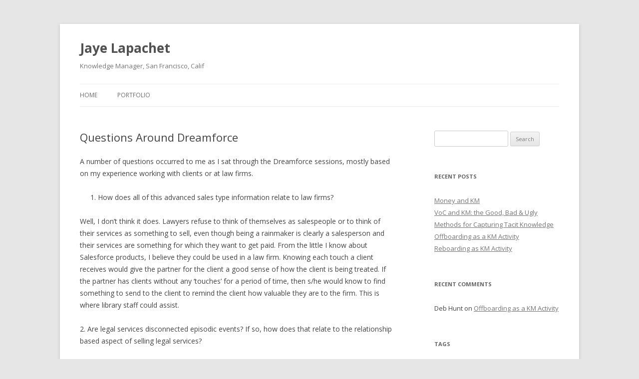

--- FILE ---
content_type: text/html; charset=UTF-8
request_url: http://www.jayelapachet.com/2015/09/25/questions-around-dreamforce/
body_size: 9335
content:
<!DOCTYPE html>
<!--[if IE 7]>
<html class="ie ie7" lang="en-US">
<![endif]-->
<!--[if IE 8]>
<html class="ie ie8" lang="en-US">
<![endif]-->
<!--[if !(IE 7) & !(IE 8)]><!-->
<html lang="en-US">
<!--<![endif]-->
<head>
<meta charset="UTF-8" />
<meta name="viewport" content="width=device-width" />
<title>Questions Around Dreamforce | Jaye Lapachet</title>
<link rel="profile" href="https://gmpg.org/xfn/11" />
<link rel="pingback" href="http://www.jayelapachet.com/xmlrpc.php">
<!--[if lt IE 9]>
<script src="http://www.jayelapachet.com/wp-content/themes/twentytwelve/js/html5.js?ver=3.7.0" type="text/javascript"></script>
<![endif]-->
<meta name='robots' content='max-image-preview:large' />
	<style>img:is([sizes="auto" i], [sizes^="auto," i]) { contain-intrinsic-size: 3000px 1500px }</style>
	<link rel='dns-prefetch' href='//fonts.googleapis.com' />
<link href='https://fonts.gstatic.com' crossorigin rel='preconnect' />
<link rel="alternate" type="application/rss+xml" title="Jaye Lapachet &raquo; Feed" href="http://www.jayelapachet.com/feed/" />
<link rel="alternate" type="application/rss+xml" title="Jaye Lapachet &raquo; Comments Feed" href="http://www.jayelapachet.com/comments/feed/" />
<script type="text/javascript">
/* <![CDATA[ */
window._wpemojiSettings = {"baseUrl":"https:\/\/s.w.org\/images\/core\/emoji\/15.0.3\/72x72\/","ext":".png","svgUrl":"https:\/\/s.w.org\/images\/core\/emoji\/15.0.3\/svg\/","svgExt":".svg","source":{"concatemoji":"http:\/\/www.jayelapachet.com\/wp-includes\/js\/wp-emoji-release.min.js?ver=6.7.4"}};
/*! This file is auto-generated */
!function(i,n){var o,s,e;function c(e){try{var t={supportTests:e,timestamp:(new Date).valueOf()};sessionStorage.setItem(o,JSON.stringify(t))}catch(e){}}function p(e,t,n){e.clearRect(0,0,e.canvas.width,e.canvas.height),e.fillText(t,0,0);var t=new Uint32Array(e.getImageData(0,0,e.canvas.width,e.canvas.height).data),r=(e.clearRect(0,0,e.canvas.width,e.canvas.height),e.fillText(n,0,0),new Uint32Array(e.getImageData(0,0,e.canvas.width,e.canvas.height).data));return t.every(function(e,t){return e===r[t]})}function u(e,t,n){switch(t){case"flag":return n(e,"\ud83c\udff3\ufe0f\u200d\u26a7\ufe0f","\ud83c\udff3\ufe0f\u200b\u26a7\ufe0f")?!1:!n(e,"\ud83c\uddfa\ud83c\uddf3","\ud83c\uddfa\u200b\ud83c\uddf3")&&!n(e,"\ud83c\udff4\udb40\udc67\udb40\udc62\udb40\udc65\udb40\udc6e\udb40\udc67\udb40\udc7f","\ud83c\udff4\u200b\udb40\udc67\u200b\udb40\udc62\u200b\udb40\udc65\u200b\udb40\udc6e\u200b\udb40\udc67\u200b\udb40\udc7f");case"emoji":return!n(e,"\ud83d\udc26\u200d\u2b1b","\ud83d\udc26\u200b\u2b1b")}return!1}function f(e,t,n){var r="undefined"!=typeof WorkerGlobalScope&&self instanceof WorkerGlobalScope?new OffscreenCanvas(300,150):i.createElement("canvas"),a=r.getContext("2d",{willReadFrequently:!0}),o=(a.textBaseline="top",a.font="600 32px Arial",{});return e.forEach(function(e){o[e]=t(a,e,n)}),o}function t(e){var t=i.createElement("script");t.src=e,t.defer=!0,i.head.appendChild(t)}"undefined"!=typeof Promise&&(o="wpEmojiSettingsSupports",s=["flag","emoji"],n.supports={everything:!0,everythingExceptFlag:!0},e=new Promise(function(e){i.addEventListener("DOMContentLoaded",e,{once:!0})}),new Promise(function(t){var n=function(){try{var e=JSON.parse(sessionStorage.getItem(o));if("object"==typeof e&&"number"==typeof e.timestamp&&(new Date).valueOf()<e.timestamp+604800&&"object"==typeof e.supportTests)return e.supportTests}catch(e){}return null}();if(!n){if("undefined"!=typeof Worker&&"undefined"!=typeof OffscreenCanvas&&"undefined"!=typeof URL&&URL.createObjectURL&&"undefined"!=typeof Blob)try{var e="postMessage("+f.toString()+"("+[JSON.stringify(s),u.toString(),p.toString()].join(",")+"));",r=new Blob([e],{type:"text/javascript"}),a=new Worker(URL.createObjectURL(r),{name:"wpTestEmojiSupports"});return void(a.onmessage=function(e){c(n=e.data),a.terminate(),t(n)})}catch(e){}c(n=f(s,u,p))}t(n)}).then(function(e){for(var t in e)n.supports[t]=e[t],n.supports.everything=n.supports.everything&&n.supports[t],"flag"!==t&&(n.supports.everythingExceptFlag=n.supports.everythingExceptFlag&&n.supports[t]);n.supports.everythingExceptFlag=n.supports.everythingExceptFlag&&!n.supports.flag,n.DOMReady=!1,n.readyCallback=function(){n.DOMReady=!0}}).then(function(){return e}).then(function(){var e;n.supports.everything||(n.readyCallback(),(e=n.source||{}).concatemoji?t(e.concatemoji):e.wpemoji&&e.twemoji&&(t(e.twemoji),t(e.wpemoji)))}))}((window,document),window._wpemojiSettings);
/* ]]> */
</script>
<style id='wp-emoji-styles-inline-css' type='text/css'>

	img.wp-smiley, img.emoji {
		display: inline !important;
		border: none !important;
		box-shadow: none !important;
		height: 1em !important;
		width: 1em !important;
		margin: 0 0.07em !important;
		vertical-align: -0.1em !important;
		background: none !important;
		padding: 0 !important;
	}
</style>
<link rel='stylesheet' id='wp-block-library-css' href='http://www.jayelapachet.com/wp-includes/css/dist/block-library/style.min.css?ver=6.7.4' type='text/css' media='all' />
<style id='wp-block-library-theme-inline-css' type='text/css'>
.wp-block-audio :where(figcaption){color:#555;font-size:13px;text-align:center}.is-dark-theme .wp-block-audio :where(figcaption){color:#ffffffa6}.wp-block-audio{margin:0 0 1em}.wp-block-code{border:1px solid #ccc;border-radius:4px;font-family:Menlo,Consolas,monaco,monospace;padding:.8em 1em}.wp-block-embed :where(figcaption){color:#555;font-size:13px;text-align:center}.is-dark-theme .wp-block-embed :where(figcaption){color:#ffffffa6}.wp-block-embed{margin:0 0 1em}.blocks-gallery-caption{color:#555;font-size:13px;text-align:center}.is-dark-theme .blocks-gallery-caption{color:#ffffffa6}:root :where(.wp-block-image figcaption){color:#555;font-size:13px;text-align:center}.is-dark-theme :root :where(.wp-block-image figcaption){color:#ffffffa6}.wp-block-image{margin:0 0 1em}.wp-block-pullquote{border-bottom:4px solid;border-top:4px solid;color:currentColor;margin-bottom:1.75em}.wp-block-pullquote cite,.wp-block-pullquote footer,.wp-block-pullquote__citation{color:currentColor;font-size:.8125em;font-style:normal;text-transform:uppercase}.wp-block-quote{border-left:.25em solid;margin:0 0 1.75em;padding-left:1em}.wp-block-quote cite,.wp-block-quote footer{color:currentColor;font-size:.8125em;font-style:normal;position:relative}.wp-block-quote:where(.has-text-align-right){border-left:none;border-right:.25em solid;padding-left:0;padding-right:1em}.wp-block-quote:where(.has-text-align-center){border:none;padding-left:0}.wp-block-quote.is-large,.wp-block-quote.is-style-large,.wp-block-quote:where(.is-style-plain){border:none}.wp-block-search .wp-block-search__label{font-weight:700}.wp-block-search__button{border:1px solid #ccc;padding:.375em .625em}:where(.wp-block-group.has-background){padding:1.25em 2.375em}.wp-block-separator.has-css-opacity{opacity:.4}.wp-block-separator{border:none;border-bottom:2px solid;margin-left:auto;margin-right:auto}.wp-block-separator.has-alpha-channel-opacity{opacity:1}.wp-block-separator:not(.is-style-wide):not(.is-style-dots){width:100px}.wp-block-separator.has-background:not(.is-style-dots){border-bottom:none;height:1px}.wp-block-separator.has-background:not(.is-style-wide):not(.is-style-dots){height:2px}.wp-block-table{margin:0 0 1em}.wp-block-table td,.wp-block-table th{word-break:normal}.wp-block-table :where(figcaption){color:#555;font-size:13px;text-align:center}.is-dark-theme .wp-block-table :where(figcaption){color:#ffffffa6}.wp-block-video :where(figcaption){color:#555;font-size:13px;text-align:center}.is-dark-theme .wp-block-video :where(figcaption){color:#ffffffa6}.wp-block-video{margin:0 0 1em}:root :where(.wp-block-template-part.has-background){margin-bottom:0;margin-top:0;padding:1.25em 2.375em}
</style>
<style id='classic-theme-styles-inline-css' type='text/css'>
/*! This file is auto-generated */
.wp-block-button__link{color:#fff;background-color:#32373c;border-radius:9999px;box-shadow:none;text-decoration:none;padding:calc(.667em + 2px) calc(1.333em + 2px);font-size:1.125em}.wp-block-file__button{background:#32373c;color:#fff;text-decoration:none}
</style>
<style id='global-styles-inline-css' type='text/css'>
:root{--wp--preset--aspect-ratio--square: 1;--wp--preset--aspect-ratio--4-3: 4/3;--wp--preset--aspect-ratio--3-4: 3/4;--wp--preset--aspect-ratio--3-2: 3/2;--wp--preset--aspect-ratio--2-3: 2/3;--wp--preset--aspect-ratio--16-9: 16/9;--wp--preset--aspect-ratio--9-16: 9/16;--wp--preset--color--black: #000000;--wp--preset--color--cyan-bluish-gray: #abb8c3;--wp--preset--color--white: #fff;--wp--preset--color--pale-pink: #f78da7;--wp--preset--color--vivid-red: #cf2e2e;--wp--preset--color--luminous-vivid-orange: #ff6900;--wp--preset--color--luminous-vivid-amber: #fcb900;--wp--preset--color--light-green-cyan: #7bdcb5;--wp--preset--color--vivid-green-cyan: #00d084;--wp--preset--color--pale-cyan-blue: #8ed1fc;--wp--preset--color--vivid-cyan-blue: #0693e3;--wp--preset--color--vivid-purple: #9b51e0;--wp--preset--color--blue: #21759b;--wp--preset--color--dark-gray: #444;--wp--preset--color--medium-gray: #9f9f9f;--wp--preset--color--light-gray: #e6e6e6;--wp--preset--gradient--vivid-cyan-blue-to-vivid-purple: linear-gradient(135deg,rgba(6,147,227,1) 0%,rgb(155,81,224) 100%);--wp--preset--gradient--light-green-cyan-to-vivid-green-cyan: linear-gradient(135deg,rgb(122,220,180) 0%,rgb(0,208,130) 100%);--wp--preset--gradient--luminous-vivid-amber-to-luminous-vivid-orange: linear-gradient(135deg,rgba(252,185,0,1) 0%,rgba(255,105,0,1) 100%);--wp--preset--gradient--luminous-vivid-orange-to-vivid-red: linear-gradient(135deg,rgba(255,105,0,1) 0%,rgb(207,46,46) 100%);--wp--preset--gradient--very-light-gray-to-cyan-bluish-gray: linear-gradient(135deg,rgb(238,238,238) 0%,rgb(169,184,195) 100%);--wp--preset--gradient--cool-to-warm-spectrum: linear-gradient(135deg,rgb(74,234,220) 0%,rgb(151,120,209) 20%,rgb(207,42,186) 40%,rgb(238,44,130) 60%,rgb(251,105,98) 80%,rgb(254,248,76) 100%);--wp--preset--gradient--blush-light-purple: linear-gradient(135deg,rgb(255,206,236) 0%,rgb(152,150,240) 100%);--wp--preset--gradient--blush-bordeaux: linear-gradient(135deg,rgb(254,205,165) 0%,rgb(254,45,45) 50%,rgb(107,0,62) 100%);--wp--preset--gradient--luminous-dusk: linear-gradient(135deg,rgb(255,203,112) 0%,rgb(199,81,192) 50%,rgb(65,88,208) 100%);--wp--preset--gradient--pale-ocean: linear-gradient(135deg,rgb(255,245,203) 0%,rgb(182,227,212) 50%,rgb(51,167,181) 100%);--wp--preset--gradient--electric-grass: linear-gradient(135deg,rgb(202,248,128) 0%,rgb(113,206,126) 100%);--wp--preset--gradient--midnight: linear-gradient(135deg,rgb(2,3,129) 0%,rgb(40,116,252) 100%);--wp--preset--font-size--small: 13px;--wp--preset--font-size--medium: 20px;--wp--preset--font-size--large: 36px;--wp--preset--font-size--x-large: 42px;--wp--preset--spacing--20: 0.44rem;--wp--preset--spacing--30: 0.67rem;--wp--preset--spacing--40: 1rem;--wp--preset--spacing--50: 1.5rem;--wp--preset--spacing--60: 2.25rem;--wp--preset--spacing--70: 3.38rem;--wp--preset--spacing--80: 5.06rem;--wp--preset--shadow--natural: 6px 6px 9px rgba(0, 0, 0, 0.2);--wp--preset--shadow--deep: 12px 12px 50px rgba(0, 0, 0, 0.4);--wp--preset--shadow--sharp: 6px 6px 0px rgba(0, 0, 0, 0.2);--wp--preset--shadow--outlined: 6px 6px 0px -3px rgba(255, 255, 255, 1), 6px 6px rgba(0, 0, 0, 1);--wp--preset--shadow--crisp: 6px 6px 0px rgba(0, 0, 0, 1);}:where(.is-layout-flex){gap: 0.5em;}:where(.is-layout-grid){gap: 0.5em;}body .is-layout-flex{display: flex;}.is-layout-flex{flex-wrap: wrap;align-items: center;}.is-layout-flex > :is(*, div){margin: 0;}body .is-layout-grid{display: grid;}.is-layout-grid > :is(*, div){margin: 0;}:where(.wp-block-columns.is-layout-flex){gap: 2em;}:where(.wp-block-columns.is-layout-grid){gap: 2em;}:where(.wp-block-post-template.is-layout-flex){gap: 1.25em;}:where(.wp-block-post-template.is-layout-grid){gap: 1.25em;}.has-black-color{color: var(--wp--preset--color--black) !important;}.has-cyan-bluish-gray-color{color: var(--wp--preset--color--cyan-bluish-gray) !important;}.has-white-color{color: var(--wp--preset--color--white) !important;}.has-pale-pink-color{color: var(--wp--preset--color--pale-pink) !important;}.has-vivid-red-color{color: var(--wp--preset--color--vivid-red) !important;}.has-luminous-vivid-orange-color{color: var(--wp--preset--color--luminous-vivid-orange) !important;}.has-luminous-vivid-amber-color{color: var(--wp--preset--color--luminous-vivid-amber) !important;}.has-light-green-cyan-color{color: var(--wp--preset--color--light-green-cyan) !important;}.has-vivid-green-cyan-color{color: var(--wp--preset--color--vivid-green-cyan) !important;}.has-pale-cyan-blue-color{color: var(--wp--preset--color--pale-cyan-blue) !important;}.has-vivid-cyan-blue-color{color: var(--wp--preset--color--vivid-cyan-blue) !important;}.has-vivid-purple-color{color: var(--wp--preset--color--vivid-purple) !important;}.has-black-background-color{background-color: var(--wp--preset--color--black) !important;}.has-cyan-bluish-gray-background-color{background-color: var(--wp--preset--color--cyan-bluish-gray) !important;}.has-white-background-color{background-color: var(--wp--preset--color--white) !important;}.has-pale-pink-background-color{background-color: var(--wp--preset--color--pale-pink) !important;}.has-vivid-red-background-color{background-color: var(--wp--preset--color--vivid-red) !important;}.has-luminous-vivid-orange-background-color{background-color: var(--wp--preset--color--luminous-vivid-orange) !important;}.has-luminous-vivid-amber-background-color{background-color: var(--wp--preset--color--luminous-vivid-amber) !important;}.has-light-green-cyan-background-color{background-color: var(--wp--preset--color--light-green-cyan) !important;}.has-vivid-green-cyan-background-color{background-color: var(--wp--preset--color--vivid-green-cyan) !important;}.has-pale-cyan-blue-background-color{background-color: var(--wp--preset--color--pale-cyan-blue) !important;}.has-vivid-cyan-blue-background-color{background-color: var(--wp--preset--color--vivid-cyan-blue) !important;}.has-vivid-purple-background-color{background-color: var(--wp--preset--color--vivid-purple) !important;}.has-black-border-color{border-color: var(--wp--preset--color--black) !important;}.has-cyan-bluish-gray-border-color{border-color: var(--wp--preset--color--cyan-bluish-gray) !important;}.has-white-border-color{border-color: var(--wp--preset--color--white) !important;}.has-pale-pink-border-color{border-color: var(--wp--preset--color--pale-pink) !important;}.has-vivid-red-border-color{border-color: var(--wp--preset--color--vivid-red) !important;}.has-luminous-vivid-orange-border-color{border-color: var(--wp--preset--color--luminous-vivid-orange) !important;}.has-luminous-vivid-amber-border-color{border-color: var(--wp--preset--color--luminous-vivid-amber) !important;}.has-light-green-cyan-border-color{border-color: var(--wp--preset--color--light-green-cyan) !important;}.has-vivid-green-cyan-border-color{border-color: var(--wp--preset--color--vivid-green-cyan) !important;}.has-pale-cyan-blue-border-color{border-color: var(--wp--preset--color--pale-cyan-blue) !important;}.has-vivid-cyan-blue-border-color{border-color: var(--wp--preset--color--vivid-cyan-blue) !important;}.has-vivid-purple-border-color{border-color: var(--wp--preset--color--vivid-purple) !important;}.has-vivid-cyan-blue-to-vivid-purple-gradient-background{background: var(--wp--preset--gradient--vivid-cyan-blue-to-vivid-purple) !important;}.has-light-green-cyan-to-vivid-green-cyan-gradient-background{background: var(--wp--preset--gradient--light-green-cyan-to-vivid-green-cyan) !important;}.has-luminous-vivid-amber-to-luminous-vivid-orange-gradient-background{background: var(--wp--preset--gradient--luminous-vivid-amber-to-luminous-vivid-orange) !important;}.has-luminous-vivid-orange-to-vivid-red-gradient-background{background: var(--wp--preset--gradient--luminous-vivid-orange-to-vivid-red) !important;}.has-very-light-gray-to-cyan-bluish-gray-gradient-background{background: var(--wp--preset--gradient--very-light-gray-to-cyan-bluish-gray) !important;}.has-cool-to-warm-spectrum-gradient-background{background: var(--wp--preset--gradient--cool-to-warm-spectrum) !important;}.has-blush-light-purple-gradient-background{background: var(--wp--preset--gradient--blush-light-purple) !important;}.has-blush-bordeaux-gradient-background{background: var(--wp--preset--gradient--blush-bordeaux) !important;}.has-luminous-dusk-gradient-background{background: var(--wp--preset--gradient--luminous-dusk) !important;}.has-pale-ocean-gradient-background{background: var(--wp--preset--gradient--pale-ocean) !important;}.has-electric-grass-gradient-background{background: var(--wp--preset--gradient--electric-grass) !important;}.has-midnight-gradient-background{background: var(--wp--preset--gradient--midnight) !important;}.has-small-font-size{font-size: var(--wp--preset--font-size--small) !important;}.has-medium-font-size{font-size: var(--wp--preset--font-size--medium) !important;}.has-large-font-size{font-size: var(--wp--preset--font-size--large) !important;}.has-x-large-font-size{font-size: var(--wp--preset--font-size--x-large) !important;}
:where(.wp-block-post-template.is-layout-flex){gap: 1.25em;}:where(.wp-block-post-template.is-layout-grid){gap: 1.25em;}
:where(.wp-block-columns.is-layout-flex){gap: 2em;}:where(.wp-block-columns.is-layout-grid){gap: 2em;}
:root :where(.wp-block-pullquote){font-size: 1.5em;line-height: 1.6;}
</style>
<link rel='stylesheet' id='twentytwelve-fonts-css' href='https://fonts.googleapis.com/css?family=Open+Sans%3A400italic%2C700italic%2C400%2C700&#038;subset=latin%2Clatin-ext&#038;display=fallback' type='text/css' media='all' />
<link rel='stylesheet' id='twentytwelve-style-css' href='http://www.jayelapachet.com/wp-content/themes/twentytwelve/style.css?ver=20190507' type='text/css' media='all' />
<link rel='stylesheet' id='twentytwelve-block-style-css' href='http://www.jayelapachet.com/wp-content/themes/twentytwelve/css/blocks.css?ver=20190406' type='text/css' media='all' />
<!--[if lt IE 9]>
<link rel='stylesheet' id='twentytwelve-ie-css' href='http://www.jayelapachet.com/wp-content/themes/twentytwelve/css/ie.css?ver=20150214' type='text/css' media='all' />
<![endif]-->
<script type="text/javascript" src="http://www.jayelapachet.com/wp-includes/js/jquery/jquery.min.js?ver=3.7.1" id="jquery-core-js"></script>
<script type="text/javascript" src="http://www.jayelapachet.com/wp-includes/js/jquery/jquery-migrate.min.js?ver=3.4.1" id="jquery-migrate-js"></script>
<link rel="https://api.w.org/" href="http://www.jayelapachet.com/wp-json/" /><link rel="alternate" title="JSON" type="application/json" href="http://www.jayelapachet.com/wp-json/wp/v2/posts/29" /><link rel="EditURI" type="application/rsd+xml" title="RSD" href="http://www.jayelapachet.com/xmlrpc.php?rsd" />
<meta name="generator" content="WordPress 6.7.4" />
<link rel="canonical" href="http://www.jayelapachet.com/2015/09/25/questions-around-dreamforce/" />
<link rel='shortlink' href='http://www.jayelapachet.com/?p=29' />
<link rel="alternate" title="oEmbed (JSON)" type="application/json+oembed" href="http://www.jayelapachet.com/wp-json/oembed/1.0/embed?url=http%3A%2F%2Fwww.jayelapachet.com%2F2015%2F09%2F25%2Fquestions-around-dreamforce%2F" />
<link rel="alternate" title="oEmbed (XML)" type="text/xml+oembed" href="http://www.jayelapachet.com/wp-json/oembed/1.0/embed?url=http%3A%2F%2Fwww.jayelapachet.com%2F2015%2F09%2F25%2Fquestions-around-dreamforce%2F&#038;format=xml" />
<style type="text/css">.recentcomments a{display:inline !important;padding:0 !important;margin:0 !important;}</style><link rel="icon" href="http://www.jayelapachet.com/wp-content/uploads/2024/07/cropped-Certified-Knowledge-Manager-Social-Badge-32x32.jpg" sizes="32x32" />
<link rel="icon" href="http://www.jayelapachet.com/wp-content/uploads/2024/07/cropped-Certified-Knowledge-Manager-Social-Badge-192x192.jpg" sizes="192x192" />
<link rel="apple-touch-icon" href="http://www.jayelapachet.com/wp-content/uploads/2024/07/cropped-Certified-Knowledge-Manager-Social-Badge-180x180.jpg" />
<meta name="msapplication-TileImage" content="http://www.jayelapachet.com/wp-content/uploads/2024/07/cropped-Certified-Knowledge-Manager-Social-Badge-270x270.jpg" />
</head>

<body class="post-template-default single single-post postid-29 single-format-standard wp-embed-responsive custom-font-enabled single-author">
<div id="page" class="hfeed site">
	<header id="masthead" class="site-header" role="banner">
		<hgroup>
			<h1 class="site-title"><a href="http://www.jayelapachet.com/" title="Jaye Lapachet" rel="home">Jaye Lapachet</a></h1>
			<h2 class="site-description">Knowledge Manager, San Francisco, Calif</h2>
		</hgroup>

		<nav id="site-navigation" class="main-navigation" role="navigation">
			<button class="menu-toggle">Menu</button>
			<a class="assistive-text" href="#content" title="Skip to content">Skip to content</a>
			<div class="nav-menu"><ul>
<li ><a href="http://www.jayelapachet.com/">Home</a></li><li class="page_item page-item-322"><a href="http://www.jayelapachet.com/portfolio/">Portfolio</a></li>
</ul></div>
		</nav><!-- #site-navigation -->

			</header><!-- #masthead -->

	<div id="main" class="wrapper">

	<div id="primary" class="site-content">
		<div id="content" role="main">

			
				
	<article id="post-29" class="post-29 post type-post status-publish format-standard hentry category-2 tag-conferences">
				<header class="entry-header">
			
						<h1 class="entry-title">Questions Around Dreamforce</h1>
								</header><!-- .entry-header -->

				<div class="entry-content">
			<p>A number of questions occurred to me as I sat through the Dreamforce sessions, mostly based on my experience working with clients or at law firms.</p>
<ol>
<li>How does all of this advanced sales type information relate to law firms?</li>
</ol>
<p>Well, I don&#8217;t think it does. Lawyers refuse to think of themselves as salespeople or to think of their services as something to sell, even though being a rainmaker is clearly a salesperson and their services are something for which they want to get paid. From the little I know about Salesforce products, I believe they could be used in a law firm. Knowing each touch a client receives would give the partner for the client a good sense of how the client is being treated. If the partner has clients without any &#8216;touches&#8217; for a period of time, then s/he would know to find something to send to the client to remind the client how valuable they are to the firm. This is where library staff could assist.</p>
<p>2. Are legal services disconnected episodic events? If so, how does that relate to the relationship based aspect of selling legal services?</p>
<p>If a client is involved in an ongoing legal matter, s/he will have more contact with lawyers than s/he would like. However, for other legal services, such as estate planning, they may be one time or disconnected episodic events. Years might go by before a change in a will or trust needs to be made. Still, the law firm should want to let the client know s/he is important. If the law firm or partner relies on anecdotal information, it is harder to keep in touch. Lawyers are busy and can easily forget a happy client. The law firm should want their client to get to the &#8216;<a href="http://jayelapachet.com/?p=19" target="_blank">Advocate&#8217; section of the customer journey</a>.</p>
<p>3. Is the cloud aspect of Salesforce a problem for law firms?</p>
<p>Most law firms are lax about security, don&#8217;t read license agreements carefully and don&#8217;t require users to change their passwords frequently. In light of that, probably not, but for some law firms the cloud is a problem as companies providing the cloud services allow themselves to share information, via their license agreements, with others.</p>
<p>4. Is the customer/client at the center of law firm transactions?</p>
<p>Most of the speakers at Dreamforce talked about how the customer was at the center of all transactions at Salesforce. Most of the Salesforce executives who spoke reiterated their commitment to customer happiness. I don&#8217;t think the same is true at law firms. I think the partners&#8217; money is at the center of law firm transactions. I don&#8217;t think money is a bad thing in commercial enterprises (you wouldn&#8217;t be reading this if I did), but I do think that happy customers bring in more money.</p>
					</div><!-- .entry-content -->
		
		<footer class="entry-meta">
			This entry was posted in <a href="http://www.jayelapachet.com/category/2015/" rel="category tag">2015</a> and tagged <a href="http://www.jayelapachet.com/tag/conferences/" rel="tag">Conferences</a> on <a href="http://www.jayelapachet.com/2015/09/25/questions-around-dreamforce/" title="7:36 pm" rel="bookmark"><time class="entry-date" datetime="2015-09-25T19:36:02-07:00">September 25, 2015</time></a><span class="by-author"> by <span class="author vcard"><a class="url fn n" href="http://www.jayelapachet.com/author/admin-jaye/" title="View all posts by Jaye Lapachet" rel="author">Jaye Lapachet</a></span></span>.								</footer><!-- .entry-meta -->
	</article><!-- #post -->

				<nav class="nav-single">
					<h3 class="assistive-text">Post navigation</h3>
					<span class="nav-previous"><a href="http://www.jayelapachet.com/2015/09/21/dreamforce-4-mindfulness/" rel="prev"><span class="meta-nav">&larr;</span> Dreamforce 4: Mindfulness</a></span>
					<span class="nav-next"><a href="http://www.jayelapachet.com/2015/10/01/internet-librarian-2015/" rel="next">Internet Librarian 2015 <span class="meta-nav">&rarr;</span></a></span>
				</nav><!-- .nav-single -->

				
<div id="comments" class="comments-area">

	
	
	
</div><!-- #comments .comments-area -->

			
		</div><!-- #content -->
	</div><!-- #primary -->


			<div id="secondary" class="widget-area" role="complementary">
			<aside id="search-2" class="widget widget_search"><form role="search" method="get" id="searchform" class="searchform" action="http://www.jayelapachet.com/">
				<div>
					<label class="screen-reader-text" for="s">Search for:</label>
					<input type="text" value="" name="s" id="s" />
					<input type="submit" id="searchsubmit" value="Search" />
				</div>
			</form></aside>
		<aside id="recent-posts-2" class="widget widget_recent_entries">
		<h3 class="widget-title">Recent Posts</h3>
		<ul>
											<li>
					<a href="http://www.jayelapachet.com/2024/11/12/money-and-km/">Money and KM</a>
									</li>
											<li>
					<a href="http://www.jayelapachet.com/2024/11/04/voc-and-km-the-good-bad-ugly/">VoC and KM: the Good, Bad &#038; Ugly</a>
									</li>
											<li>
					<a href="http://www.jayelapachet.com/2024/09/25/methods-for-capturing-tacit-knowledge/">Methods for Capturing Tacit Knowledge</a>
									</li>
											<li>
					<a href="http://www.jayelapachet.com/2024/09/12/offboarding-as-a-km-activity/">Offboarding as a KM Activity</a>
									</li>
											<li>
					<a href="http://www.jayelapachet.com/2024/09/03/reboarding-as-km-activity/">Reboarding as KM Activity</a>
									</li>
					</ul>

		</aside><aside id="recent-comments-2" class="widget widget_recent_comments"><h3 class="widget-title">Recent Comments</h3><ul id="recentcomments"><li class="recentcomments"><span class="comment-author-link">Deb Hunt</span> on <a href="http://www.jayelapachet.com/2024/09/12/offboarding-as-a-km-activity/#comment-55">Offboarding as a KM Activity</a></li></ul></aside><aside id="tag_cloud-3" class="widget widget_tag_cloud"><h3 class="widget-title">Tags</h3><div class="tagcloud"><ul class='wp-tag-cloud' role='list'>
	<li><a href="http://www.jayelapachet.com/tag/best-wishes/" class="tag-cloud-link tag-link-12 tag-link-position-1" style="font-size: 8pt;" aria-label="Best wishes (1 item)">Best wishes</a></li>
	<li><a href="http://www.jayelapachet.com/tag/business/" class="tag-cloud-link tag-link-18 tag-link-position-2" style="font-size: 8pt;" aria-label="Business (1 item)">Business</a></li>
	<li><a href="http://www.jayelapachet.com/tag/conferences/" class="tag-cloud-link tag-link-7 tag-link-position-3" style="font-size: 22pt;" aria-label="Conferences (32 items)">Conferences</a></li>
	<li><a href="http://www.jayelapachet.com/tag/content-management/" class="tag-cloud-link tag-link-14 tag-link-position-4" style="font-size: 16.491803278689pt;" aria-label="Content Management (10 items)">Content Management</a></li>
	<li><a href="http://www.jayelapachet.com/tag/info-news/" class="tag-cloud-link tag-link-10 tag-link-position-5" style="font-size: 10.065573770492pt;" aria-label="Info News (2 items)">Info News</a></li>
	<li><a href="http://www.jayelapachet.com/tag/information-reuse/" class="tag-cloud-link tag-link-11 tag-link-position-6" style="font-size: 8pt;" aria-label="Information Reuse (1 item)">Information Reuse</a></li>
	<li><a href="http://www.jayelapachet.com/tag/innovation/" class="tag-cloud-link tag-link-17 tag-link-position-7" style="font-size: 10.065573770492pt;" aria-label="Innovation (2 items)">Innovation</a></li>
	<li><a href="http://www.jayelapachet.com/tag/knowledge-management/" class="tag-cloud-link tag-link-23 tag-link-position-8" style="font-size: 17.295081967213pt;" aria-label="Knowledge Management (12 items)">Knowledge Management</a></li>
	<li><a href="http://www.jayelapachet.com/tag/law-firms/" class="tag-cloud-link tag-link-15 tag-link-position-9" style="font-size: 10.065573770492pt;" aria-label="Law Firms (2 items)">Law Firms</a></li>
	<li><a href="http://www.jayelapachet.com/tag/metadata/" class="tag-cloud-link tag-link-8 tag-link-position-10" style="font-size: 15.459016393443pt;" aria-label="Metadata (8 items)">Metadata</a></li>
	<li><a href="http://www.jayelapachet.com/tag/onboarding/" class="tag-cloud-link tag-link-27 tag-link-position-11" style="font-size: 8pt;" aria-label="Onboarding (1 item)">Onboarding</a></li>
	<li><a href="http://www.jayelapachet.com/tag/sla-annual-2020/" class="tag-cloud-link tag-link-24 tag-link-position-12" style="font-size: 18.098360655738pt;" aria-label="SLA Annual 2020 (14 items)">SLA Annual 2020</a></li>
	<li><a href="http://www.jayelapachet.com/tag/technology/" class="tag-cloud-link tag-link-19 tag-link-position-13" style="font-size: 10.065573770492pt;" aria-label="Technology (2 items)">Technology</a></li>
	<li><a href="http://www.jayelapachet.com/tag/various-interesting/" class="tag-cloud-link tag-link-9 tag-link-position-14" style="font-size: 13.508196721311pt;" aria-label="Various &amp; Interesting (5 items)">Various &amp; Interesting</a></li>
</ul>
</div>
</aside><aside id="calendar-3" class="widget widget_calendar"><div id="calendar_wrap" class="calendar_wrap"><table id="wp-calendar" class="wp-calendar-table">
	<caption>September 2015</caption>
	<thead>
	<tr>
		<th scope="col" title="Sunday">S</th>
		<th scope="col" title="Monday">M</th>
		<th scope="col" title="Tuesday">T</th>
		<th scope="col" title="Wednesday">W</th>
		<th scope="col" title="Thursday">T</th>
		<th scope="col" title="Friday">F</th>
		<th scope="col" title="Saturday">S</th>
	</tr>
	</thead>
	<tbody>
	<tr>
		<td colspan="2" class="pad">&nbsp;</td><td>1</td><td>2</td><td>3</td><td>4</td><td>5</td>
	</tr>
	<tr>
		<td>6</td><td>7</td><td>8</td><td>9</td><td>10</td><td>11</td><td>12</td>
	</tr>
	<tr>
		<td>13</td><td><a href="http://www.jayelapachet.com/2015/09/14/" aria-label="Posts published on September 14, 2015">14</a></td><td>15</td><td><a href="http://www.jayelapachet.com/2015/09/16/" aria-label="Posts published on September 16, 2015">16</a></td><td>17</td><td><a href="http://www.jayelapachet.com/2015/09/18/" aria-label="Posts published on September 18, 2015">18</a></td><td>19</td>
	</tr>
	<tr>
		<td>20</td><td><a href="http://www.jayelapachet.com/2015/09/21/" aria-label="Posts published on September 21, 2015">21</a></td><td>22</td><td>23</td><td>24</td><td><a href="http://www.jayelapachet.com/2015/09/25/" aria-label="Posts published on September 25, 2015">25</a></td><td>26</td>
	</tr>
	<tr>
		<td>27</td><td>28</td><td>29</td><td>30</td>
		<td class="pad" colspan="3">&nbsp;</td>
	</tr>
	</tbody>
	</table><nav aria-label="Previous and next months" class="wp-calendar-nav">
		<span class="wp-calendar-nav-prev">&nbsp;</span>
		<span class="pad">&nbsp;</span>
		<span class="wp-calendar-nav-next"><a href="http://www.jayelapachet.com/2015/10/">Oct &raquo;</a></span>
	</nav></div></aside><aside id="archives-2" class="widget widget_archive"><h3 class="widget-title">Archives</h3>
			<ul>
					<li><a href='http://www.jayelapachet.com/2024/11/'>November 2024</a></li>
	<li><a href='http://www.jayelapachet.com/2024/09/'>September 2024</a></li>
	<li><a href='http://www.jayelapachet.com/2024/08/'>August 2024</a></li>
	<li><a href='http://www.jayelapachet.com/2024/07/'>July 2024</a></li>
	<li><a href='http://www.jayelapachet.com/2022/09/'>September 2022</a></li>
	<li><a href='http://www.jayelapachet.com/2020/10/'>October 2020</a></li>
	<li><a href='http://www.jayelapachet.com/2020/09/'>September 2020</a></li>
	<li><a href='http://www.jayelapachet.com/2019/02/'>February 2019</a></li>
	<li><a href='http://www.jayelapachet.com/2018/11/'>November 2018</a></li>
	<li><a href='http://www.jayelapachet.com/2018/10/'>October 2018</a></li>
	<li><a href='http://www.jayelapachet.com/2017/05/'>May 2017</a></li>
	<li><a href='http://www.jayelapachet.com/2017/04/'>April 2017</a></li>
	<li><a href='http://www.jayelapachet.com/2016/11/'>November 2016</a></li>
	<li><a href='http://www.jayelapachet.com/2016/10/'>October 2016</a></li>
	<li><a href='http://www.jayelapachet.com/2016/09/'>September 2016</a></li>
	<li><a href='http://www.jayelapachet.com/2016/08/'>August 2016</a></li>
	<li><a href='http://www.jayelapachet.com/2016/07/'>July 2016</a></li>
	<li><a href='http://www.jayelapachet.com/2016/06/'>June 2016</a></li>
	<li><a href='http://www.jayelapachet.com/2016/03/'>March 2016</a></li>
	<li><a href='http://www.jayelapachet.com/2016/01/'>January 2016</a></li>
	<li><a href='http://www.jayelapachet.com/2015/12/'>December 2015</a></li>
	<li><a href='http://www.jayelapachet.com/2015/11/'>November 2015</a></li>
	<li><a href='http://www.jayelapachet.com/2015/10/'>October 2015</a></li>
	<li><a href='http://www.jayelapachet.com/2015/09/'>September 2015</a></li>
			</ul>

			</aside><aside id="categories-2" class="widget widget_categories"><h3 class="widget-title">Categories</h3>
			<ul>
					<li class="cat-item cat-item-2"><a href="http://www.jayelapachet.com/category/2015/">2015</a>
</li>
	<li class="cat-item cat-item-3"><a href="http://www.jayelapachet.com/category/2016/">2016</a>
</li>
	<li class="cat-item cat-item-16"><a href="http://www.jayelapachet.com/category/2017/">2017</a>
</li>
	<li class="cat-item cat-item-20"><a href="http://www.jayelapachet.com/category/2018/">2018</a>
</li>
	<li class="cat-item cat-item-21"><a href="http://www.jayelapachet.com/category/2019/">2019</a>
</li>
	<li class="cat-item cat-item-22"><a href="http://www.jayelapachet.com/category/2020/">2020</a>
</li>
	<li class="cat-item cat-item-25"><a href="http://www.jayelapachet.com/category/2022/">2022</a>
</li>
	<li class="cat-item cat-item-26"><a href="http://www.jayelapachet.com/category/2024/">2024</a>
</li>
			</ul>

			</aside><aside id="text-3" class="widget widget_text"><h3 class="widget-title">Contact Me!</h3>			<div class="textwidget"><p>I'd love to work with you!<br />
Get in touch at:<br />
jlapac [at] gmail [dot] com</p>
</div>
		</aside><aside id="meta-2" class="widget widget_meta"><h3 class="widget-title">Meta</h3>
		<ul>
						<li><a href="http://www.jayelapachet.com/wp-login.php">Log in</a></li>
			<li><a href="http://www.jayelapachet.com/feed/">Entries feed</a></li>
			<li><a href="http://www.jayelapachet.com/comments/feed/">Comments feed</a></li>

			<li><a href="https://wordpress.org/">WordPress.org</a></li>
		</ul>

		</aside>		</div><!-- #secondary -->
		</div><!-- #main .wrapper -->
	<footer id="colophon" role="contentinfo">
		<div class="site-info">
									<a href="https://wordpress.org/" class="imprint" title="Semantic Personal Publishing Platform">
				Proudly powered by WordPress			</a>
		</div><!-- .site-info -->
	</footer><!-- #colophon -->
</div><!-- #page -->

<script type="text/javascript" src="http://www.jayelapachet.com/wp-content/themes/twentytwelve/js/navigation.js?ver=20141205" id="twentytwelve-navigation-js"></script>
</body>
</html>
